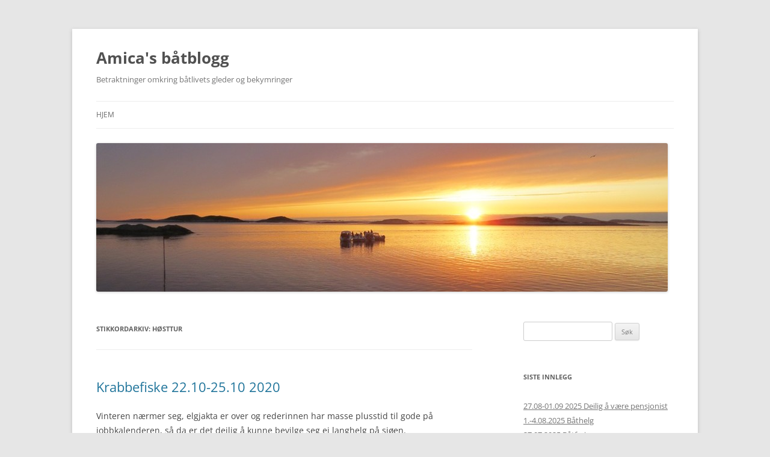

--- FILE ---
content_type: text/html; charset=UTF-8
request_url: http://amica2.no/tag/hosttur/
body_size: 12856
content:
<!DOCTYPE html>
<!--[if IE 7]>
<html class="ie ie7" lang="nb-NO">
<![endif]-->
<!--[if IE 8]>
<html class="ie ie8" lang="nb-NO">
<![endif]-->
<!--[if !(IE 7) & !(IE 8)]><!-->
<html lang="nb-NO">
<!--<![endif]-->
<head>
<meta charset="UTF-8" />
<meta name="viewport" content="width=device-width" />
<title>Høsttur | Amica&#039;s båtblogg</title>
<link rel="profile" href="https://gmpg.org/xfn/11" />
<link rel="pingback" href="http://amica2.no/xmlrpc.php">
<!--[if lt IE 9]>
<script src="http://amica2.no/wp-content/themes/twentytwelve/js/html5.js?ver=3.7.0" type="text/javascript"></script>
<![endif]-->
<meta name='robots' content='max-image-preview:large' />
<link rel="alternate" type="application/rss+xml" title="Amica&#039;s båtblogg &raquo; strøm" href="http://amica2.no/feed/" />
<link rel="alternate" type="application/rss+xml" title="Amica&#039;s båtblogg &raquo; kommentarstrøm" href="http://amica2.no/comments/feed/" />
<link rel="alternate" type="application/rss+xml" title="Amica&#039;s båtblogg &raquo; Høsttur stikkord-strøm" href="http://amica2.no/tag/hosttur/feed/" />
<script type="text/javascript">
/* <![CDATA[ */
window._wpemojiSettings = {"baseUrl":"https:\/\/s.w.org\/images\/core\/emoji\/15.0.3\/72x72\/","ext":".png","svgUrl":"https:\/\/s.w.org\/images\/core\/emoji\/15.0.3\/svg\/","svgExt":".svg","source":{"concatemoji":"http:\/\/amica2.no\/wp-includes\/js\/wp-emoji-release.min.js?ver=6.5.7"}};
/*! This file is auto-generated */
!function(i,n){var o,s,e;function c(e){try{var t={supportTests:e,timestamp:(new Date).valueOf()};sessionStorage.setItem(o,JSON.stringify(t))}catch(e){}}function p(e,t,n){e.clearRect(0,0,e.canvas.width,e.canvas.height),e.fillText(t,0,0);var t=new Uint32Array(e.getImageData(0,0,e.canvas.width,e.canvas.height).data),r=(e.clearRect(0,0,e.canvas.width,e.canvas.height),e.fillText(n,0,0),new Uint32Array(e.getImageData(0,0,e.canvas.width,e.canvas.height).data));return t.every(function(e,t){return e===r[t]})}function u(e,t,n){switch(t){case"flag":return n(e,"\ud83c\udff3\ufe0f\u200d\u26a7\ufe0f","\ud83c\udff3\ufe0f\u200b\u26a7\ufe0f")?!1:!n(e,"\ud83c\uddfa\ud83c\uddf3","\ud83c\uddfa\u200b\ud83c\uddf3")&&!n(e,"\ud83c\udff4\udb40\udc67\udb40\udc62\udb40\udc65\udb40\udc6e\udb40\udc67\udb40\udc7f","\ud83c\udff4\u200b\udb40\udc67\u200b\udb40\udc62\u200b\udb40\udc65\u200b\udb40\udc6e\u200b\udb40\udc67\u200b\udb40\udc7f");case"emoji":return!n(e,"\ud83d\udc26\u200d\u2b1b","\ud83d\udc26\u200b\u2b1b")}return!1}function f(e,t,n){var r="undefined"!=typeof WorkerGlobalScope&&self instanceof WorkerGlobalScope?new OffscreenCanvas(300,150):i.createElement("canvas"),a=r.getContext("2d",{willReadFrequently:!0}),o=(a.textBaseline="top",a.font="600 32px Arial",{});return e.forEach(function(e){o[e]=t(a,e,n)}),o}function t(e){var t=i.createElement("script");t.src=e,t.defer=!0,i.head.appendChild(t)}"undefined"!=typeof Promise&&(o="wpEmojiSettingsSupports",s=["flag","emoji"],n.supports={everything:!0,everythingExceptFlag:!0},e=new Promise(function(e){i.addEventListener("DOMContentLoaded",e,{once:!0})}),new Promise(function(t){var n=function(){try{var e=JSON.parse(sessionStorage.getItem(o));if("object"==typeof e&&"number"==typeof e.timestamp&&(new Date).valueOf()<e.timestamp+604800&&"object"==typeof e.supportTests)return e.supportTests}catch(e){}return null}();if(!n){if("undefined"!=typeof Worker&&"undefined"!=typeof OffscreenCanvas&&"undefined"!=typeof URL&&URL.createObjectURL&&"undefined"!=typeof Blob)try{var e="postMessage("+f.toString()+"("+[JSON.stringify(s),u.toString(),p.toString()].join(",")+"));",r=new Blob([e],{type:"text/javascript"}),a=new Worker(URL.createObjectURL(r),{name:"wpTestEmojiSupports"});return void(a.onmessage=function(e){c(n=e.data),a.terminate(),t(n)})}catch(e){}c(n=f(s,u,p))}t(n)}).then(function(e){for(var t in e)n.supports[t]=e[t],n.supports.everything=n.supports.everything&&n.supports[t],"flag"!==t&&(n.supports.everythingExceptFlag=n.supports.everythingExceptFlag&&n.supports[t]);n.supports.everythingExceptFlag=n.supports.everythingExceptFlag&&!n.supports.flag,n.DOMReady=!1,n.readyCallback=function(){n.DOMReady=!0}}).then(function(){return e}).then(function(){var e;n.supports.everything||(n.readyCallback(),(e=n.source||{}).concatemoji?t(e.concatemoji):e.wpemoji&&e.twemoji&&(t(e.twemoji),t(e.wpemoji)))}))}((window,document),window._wpemojiSettings);
/* ]]> */
</script>
<style id='wp-emoji-styles-inline-css' type='text/css'>

	img.wp-smiley, img.emoji {
		display: inline !important;
		border: none !important;
		box-shadow: none !important;
		height: 1em !important;
		width: 1em !important;
		margin: 0 0.07em !important;
		vertical-align: -0.1em !important;
		background: none !important;
		padding: 0 !important;
	}
</style>
<link rel='stylesheet' id='wp-block-library-css' href='http://amica2.no/wp-includes/css/dist/block-library/style.min.css?ver=6.5.7' type='text/css' media='all' />
<style id='wp-block-library-theme-inline-css' type='text/css'>
.wp-block-audio figcaption{color:#555;font-size:13px;text-align:center}.is-dark-theme .wp-block-audio figcaption{color:#ffffffa6}.wp-block-audio{margin:0 0 1em}.wp-block-code{border:1px solid #ccc;border-radius:4px;font-family:Menlo,Consolas,monaco,monospace;padding:.8em 1em}.wp-block-embed figcaption{color:#555;font-size:13px;text-align:center}.is-dark-theme .wp-block-embed figcaption{color:#ffffffa6}.wp-block-embed{margin:0 0 1em}.blocks-gallery-caption{color:#555;font-size:13px;text-align:center}.is-dark-theme .blocks-gallery-caption{color:#ffffffa6}.wp-block-image figcaption{color:#555;font-size:13px;text-align:center}.is-dark-theme .wp-block-image figcaption{color:#ffffffa6}.wp-block-image{margin:0 0 1em}.wp-block-pullquote{border-bottom:4px solid;border-top:4px solid;color:currentColor;margin-bottom:1.75em}.wp-block-pullquote cite,.wp-block-pullquote footer,.wp-block-pullquote__citation{color:currentColor;font-size:.8125em;font-style:normal;text-transform:uppercase}.wp-block-quote{border-left:.25em solid;margin:0 0 1.75em;padding-left:1em}.wp-block-quote cite,.wp-block-quote footer{color:currentColor;font-size:.8125em;font-style:normal;position:relative}.wp-block-quote.has-text-align-right{border-left:none;border-right:.25em solid;padding-left:0;padding-right:1em}.wp-block-quote.has-text-align-center{border:none;padding-left:0}.wp-block-quote.is-large,.wp-block-quote.is-style-large,.wp-block-quote.is-style-plain{border:none}.wp-block-search .wp-block-search__label{font-weight:700}.wp-block-search__button{border:1px solid #ccc;padding:.375em .625em}:where(.wp-block-group.has-background){padding:1.25em 2.375em}.wp-block-separator.has-css-opacity{opacity:.4}.wp-block-separator{border:none;border-bottom:2px solid;margin-left:auto;margin-right:auto}.wp-block-separator.has-alpha-channel-opacity{opacity:1}.wp-block-separator:not(.is-style-wide):not(.is-style-dots){width:100px}.wp-block-separator.has-background:not(.is-style-dots){border-bottom:none;height:1px}.wp-block-separator.has-background:not(.is-style-wide):not(.is-style-dots){height:2px}.wp-block-table{margin:0 0 1em}.wp-block-table td,.wp-block-table th{word-break:normal}.wp-block-table figcaption{color:#555;font-size:13px;text-align:center}.is-dark-theme .wp-block-table figcaption{color:#ffffffa6}.wp-block-video figcaption{color:#555;font-size:13px;text-align:center}.is-dark-theme .wp-block-video figcaption{color:#ffffffa6}.wp-block-video{margin:0 0 1em}.wp-block-template-part.has-background{margin-bottom:0;margin-top:0;padding:1.25em 2.375em}
</style>
<style id='classic-theme-styles-inline-css' type='text/css'>
/*! This file is auto-generated */
.wp-block-button__link{color:#fff;background-color:#32373c;border-radius:9999px;box-shadow:none;text-decoration:none;padding:calc(.667em + 2px) calc(1.333em + 2px);font-size:1.125em}.wp-block-file__button{background:#32373c;color:#fff;text-decoration:none}
</style>
<style id='global-styles-inline-css' type='text/css'>
body{--wp--preset--color--black: #000000;--wp--preset--color--cyan-bluish-gray: #abb8c3;--wp--preset--color--white: #fff;--wp--preset--color--pale-pink: #f78da7;--wp--preset--color--vivid-red: #cf2e2e;--wp--preset--color--luminous-vivid-orange: #ff6900;--wp--preset--color--luminous-vivid-amber: #fcb900;--wp--preset--color--light-green-cyan: #7bdcb5;--wp--preset--color--vivid-green-cyan: #00d084;--wp--preset--color--pale-cyan-blue: #8ed1fc;--wp--preset--color--vivid-cyan-blue: #0693e3;--wp--preset--color--vivid-purple: #9b51e0;--wp--preset--color--blue: #21759b;--wp--preset--color--dark-gray: #444;--wp--preset--color--medium-gray: #9f9f9f;--wp--preset--color--light-gray: #e6e6e6;--wp--preset--gradient--vivid-cyan-blue-to-vivid-purple: linear-gradient(135deg,rgba(6,147,227,1) 0%,rgb(155,81,224) 100%);--wp--preset--gradient--light-green-cyan-to-vivid-green-cyan: linear-gradient(135deg,rgb(122,220,180) 0%,rgb(0,208,130) 100%);--wp--preset--gradient--luminous-vivid-amber-to-luminous-vivid-orange: linear-gradient(135deg,rgba(252,185,0,1) 0%,rgba(255,105,0,1) 100%);--wp--preset--gradient--luminous-vivid-orange-to-vivid-red: linear-gradient(135deg,rgba(255,105,0,1) 0%,rgb(207,46,46) 100%);--wp--preset--gradient--very-light-gray-to-cyan-bluish-gray: linear-gradient(135deg,rgb(238,238,238) 0%,rgb(169,184,195) 100%);--wp--preset--gradient--cool-to-warm-spectrum: linear-gradient(135deg,rgb(74,234,220) 0%,rgb(151,120,209) 20%,rgb(207,42,186) 40%,rgb(238,44,130) 60%,rgb(251,105,98) 80%,rgb(254,248,76) 100%);--wp--preset--gradient--blush-light-purple: linear-gradient(135deg,rgb(255,206,236) 0%,rgb(152,150,240) 100%);--wp--preset--gradient--blush-bordeaux: linear-gradient(135deg,rgb(254,205,165) 0%,rgb(254,45,45) 50%,rgb(107,0,62) 100%);--wp--preset--gradient--luminous-dusk: linear-gradient(135deg,rgb(255,203,112) 0%,rgb(199,81,192) 50%,rgb(65,88,208) 100%);--wp--preset--gradient--pale-ocean: linear-gradient(135deg,rgb(255,245,203) 0%,rgb(182,227,212) 50%,rgb(51,167,181) 100%);--wp--preset--gradient--electric-grass: linear-gradient(135deg,rgb(202,248,128) 0%,rgb(113,206,126) 100%);--wp--preset--gradient--midnight: linear-gradient(135deg,rgb(2,3,129) 0%,rgb(40,116,252) 100%);--wp--preset--font-size--small: 13px;--wp--preset--font-size--medium: 20px;--wp--preset--font-size--large: 36px;--wp--preset--font-size--x-large: 42px;--wp--preset--spacing--20: 0.44rem;--wp--preset--spacing--30: 0.67rem;--wp--preset--spacing--40: 1rem;--wp--preset--spacing--50: 1.5rem;--wp--preset--spacing--60: 2.25rem;--wp--preset--spacing--70: 3.38rem;--wp--preset--spacing--80: 5.06rem;--wp--preset--shadow--natural: 6px 6px 9px rgba(0, 0, 0, 0.2);--wp--preset--shadow--deep: 12px 12px 50px rgba(0, 0, 0, 0.4);--wp--preset--shadow--sharp: 6px 6px 0px rgba(0, 0, 0, 0.2);--wp--preset--shadow--outlined: 6px 6px 0px -3px rgba(255, 255, 255, 1), 6px 6px rgba(0, 0, 0, 1);--wp--preset--shadow--crisp: 6px 6px 0px rgba(0, 0, 0, 1);}:where(.is-layout-flex){gap: 0.5em;}:where(.is-layout-grid){gap: 0.5em;}body .is-layout-flex{display: flex;}body .is-layout-flex{flex-wrap: wrap;align-items: center;}body .is-layout-flex > *{margin: 0;}body .is-layout-grid{display: grid;}body .is-layout-grid > *{margin: 0;}:where(.wp-block-columns.is-layout-flex){gap: 2em;}:where(.wp-block-columns.is-layout-grid){gap: 2em;}:where(.wp-block-post-template.is-layout-flex){gap: 1.25em;}:where(.wp-block-post-template.is-layout-grid){gap: 1.25em;}.has-black-color{color: var(--wp--preset--color--black) !important;}.has-cyan-bluish-gray-color{color: var(--wp--preset--color--cyan-bluish-gray) !important;}.has-white-color{color: var(--wp--preset--color--white) !important;}.has-pale-pink-color{color: var(--wp--preset--color--pale-pink) !important;}.has-vivid-red-color{color: var(--wp--preset--color--vivid-red) !important;}.has-luminous-vivid-orange-color{color: var(--wp--preset--color--luminous-vivid-orange) !important;}.has-luminous-vivid-amber-color{color: var(--wp--preset--color--luminous-vivid-amber) !important;}.has-light-green-cyan-color{color: var(--wp--preset--color--light-green-cyan) !important;}.has-vivid-green-cyan-color{color: var(--wp--preset--color--vivid-green-cyan) !important;}.has-pale-cyan-blue-color{color: var(--wp--preset--color--pale-cyan-blue) !important;}.has-vivid-cyan-blue-color{color: var(--wp--preset--color--vivid-cyan-blue) !important;}.has-vivid-purple-color{color: var(--wp--preset--color--vivid-purple) !important;}.has-black-background-color{background-color: var(--wp--preset--color--black) !important;}.has-cyan-bluish-gray-background-color{background-color: var(--wp--preset--color--cyan-bluish-gray) !important;}.has-white-background-color{background-color: var(--wp--preset--color--white) !important;}.has-pale-pink-background-color{background-color: var(--wp--preset--color--pale-pink) !important;}.has-vivid-red-background-color{background-color: var(--wp--preset--color--vivid-red) !important;}.has-luminous-vivid-orange-background-color{background-color: var(--wp--preset--color--luminous-vivid-orange) !important;}.has-luminous-vivid-amber-background-color{background-color: var(--wp--preset--color--luminous-vivid-amber) !important;}.has-light-green-cyan-background-color{background-color: var(--wp--preset--color--light-green-cyan) !important;}.has-vivid-green-cyan-background-color{background-color: var(--wp--preset--color--vivid-green-cyan) !important;}.has-pale-cyan-blue-background-color{background-color: var(--wp--preset--color--pale-cyan-blue) !important;}.has-vivid-cyan-blue-background-color{background-color: var(--wp--preset--color--vivid-cyan-blue) !important;}.has-vivid-purple-background-color{background-color: var(--wp--preset--color--vivid-purple) !important;}.has-black-border-color{border-color: var(--wp--preset--color--black) !important;}.has-cyan-bluish-gray-border-color{border-color: var(--wp--preset--color--cyan-bluish-gray) !important;}.has-white-border-color{border-color: var(--wp--preset--color--white) !important;}.has-pale-pink-border-color{border-color: var(--wp--preset--color--pale-pink) !important;}.has-vivid-red-border-color{border-color: var(--wp--preset--color--vivid-red) !important;}.has-luminous-vivid-orange-border-color{border-color: var(--wp--preset--color--luminous-vivid-orange) !important;}.has-luminous-vivid-amber-border-color{border-color: var(--wp--preset--color--luminous-vivid-amber) !important;}.has-light-green-cyan-border-color{border-color: var(--wp--preset--color--light-green-cyan) !important;}.has-vivid-green-cyan-border-color{border-color: var(--wp--preset--color--vivid-green-cyan) !important;}.has-pale-cyan-blue-border-color{border-color: var(--wp--preset--color--pale-cyan-blue) !important;}.has-vivid-cyan-blue-border-color{border-color: var(--wp--preset--color--vivid-cyan-blue) !important;}.has-vivid-purple-border-color{border-color: var(--wp--preset--color--vivid-purple) !important;}.has-vivid-cyan-blue-to-vivid-purple-gradient-background{background: var(--wp--preset--gradient--vivid-cyan-blue-to-vivid-purple) !important;}.has-light-green-cyan-to-vivid-green-cyan-gradient-background{background: var(--wp--preset--gradient--light-green-cyan-to-vivid-green-cyan) !important;}.has-luminous-vivid-amber-to-luminous-vivid-orange-gradient-background{background: var(--wp--preset--gradient--luminous-vivid-amber-to-luminous-vivid-orange) !important;}.has-luminous-vivid-orange-to-vivid-red-gradient-background{background: var(--wp--preset--gradient--luminous-vivid-orange-to-vivid-red) !important;}.has-very-light-gray-to-cyan-bluish-gray-gradient-background{background: var(--wp--preset--gradient--very-light-gray-to-cyan-bluish-gray) !important;}.has-cool-to-warm-spectrum-gradient-background{background: var(--wp--preset--gradient--cool-to-warm-spectrum) !important;}.has-blush-light-purple-gradient-background{background: var(--wp--preset--gradient--blush-light-purple) !important;}.has-blush-bordeaux-gradient-background{background: var(--wp--preset--gradient--blush-bordeaux) !important;}.has-luminous-dusk-gradient-background{background: var(--wp--preset--gradient--luminous-dusk) !important;}.has-pale-ocean-gradient-background{background: var(--wp--preset--gradient--pale-ocean) !important;}.has-electric-grass-gradient-background{background: var(--wp--preset--gradient--electric-grass) !important;}.has-midnight-gradient-background{background: var(--wp--preset--gradient--midnight) !important;}.has-small-font-size{font-size: var(--wp--preset--font-size--small) !important;}.has-medium-font-size{font-size: var(--wp--preset--font-size--medium) !important;}.has-large-font-size{font-size: var(--wp--preset--font-size--large) !important;}.has-x-large-font-size{font-size: var(--wp--preset--font-size--x-large) !important;}
.wp-block-navigation a:where(:not(.wp-element-button)){color: inherit;}
:where(.wp-block-post-template.is-layout-flex){gap: 1.25em;}:where(.wp-block-post-template.is-layout-grid){gap: 1.25em;}
:where(.wp-block-columns.is-layout-flex){gap: 2em;}:where(.wp-block-columns.is-layout-grid){gap: 2em;}
.wp-block-pullquote{font-size: 1.5em;line-height: 1.6;}
</style>
<link rel='stylesheet' id='twentytwelve-fonts-css' href='http://amica2.no/wp-content/themes/twentytwelve/fonts/font-open-sans.css?ver=20230328' type='text/css' media='all' />
<link rel='stylesheet' id='twentytwelve-style-css' href='http://amica2.no/wp-content/themes/twentytwelve/style.css?ver=20240402' type='text/css' media='all' />
<link rel='stylesheet' id='twentytwelve-block-style-css' href='http://amica2.no/wp-content/themes/twentytwelve/css/blocks.css?ver=20230213' type='text/css' media='all' />
<!--[if lt IE 9]>
<link rel='stylesheet' id='twentytwelve-ie-css' href='http://amica2.no/wp-content/themes/twentytwelve/css/ie.css?ver=20150214' type='text/css' media='all' />
<![endif]-->
<script type="text/javascript" src="http://amica2.no/wp-includes/js/jquery/jquery.min.js?ver=3.7.1" id="jquery-core-js"></script>
<script type="text/javascript" src="http://amica2.no/wp-includes/js/jquery/jquery-migrate.min.js?ver=3.4.1" id="jquery-migrate-js"></script>
<script type="text/javascript" src="http://amica2.no/wp-content/themes/twentytwelve/js/navigation.js?ver=20141205" id="twentytwelve-navigation-js" defer="defer" data-wp-strategy="defer"></script>
<link rel="https://api.w.org/" href="http://amica2.no/wp-json/" /><link rel="alternate" type="application/json" href="http://amica2.no/wp-json/wp/v2/tags/93" /><link rel="EditURI" type="application/rsd+xml" title="RSD" href="http://amica2.no/xmlrpc.php?rsd" />
<meta name="generator" content="WordPress 6.5.7" />
<style type="text/css">.recentcomments a{display:inline !important;padding:0 !important;margin:0 !important;}</style></head>

<body class="archive tag tag-hosttur tag-93 wp-embed-responsive custom-font-enabled single-author">
<div id="page" class="hfeed site">
	<header id="masthead" class="site-header">
		<hgroup>
			<h1 class="site-title"><a href="http://amica2.no/" rel="home">Amica&#039;s båtblogg</a></h1>
			<h2 class="site-description">Betraktninger omkring båtlivets gleder og bekymringer</h2>
		</hgroup>

		<nav id="site-navigation" class="main-navigation">
			<button class="menu-toggle">Meny</button>
			<a class="assistive-text" href="#content">Hopp til innhold</a>
			<div class="nav-menu"><ul>
<li ><a href="http://amica2.no/">Hjem</a></li></ul></div>
		</nav><!-- #site-navigation -->

				<a href="http://amica2.no/"><img src="http://amica2.no/wp-content/uploads/2016/11/cropped-forside1.jpg" width="950" height="247" alt="Amica&#039;s båtblogg" class="header-image" srcset="http://amica2.no/wp-content/uploads/2016/11/cropped-forside1.jpg 950w, http://amica2.no/wp-content/uploads/2016/11/cropped-forside1-300x78.jpg 300w, http://amica2.no/wp-content/uploads/2016/11/cropped-forside1-768x200.jpg 768w, http://amica2.no/wp-content/uploads/2016/11/cropped-forside1-624x162.jpg 624w" sizes="(max-width: 950px) 100vw, 950px" decoding="async" fetchpriority="high" /></a>
			</header><!-- #masthead -->

	<div id="main" class="wrapper">

	<section id="primary" class="site-content">
		<div id="content" role="main">

					<header class="archive-header">
				<h1 class="archive-title">
				Stikkordarkiv: <span>Høsttur</span>				</h1>

						</header><!-- .archive-header -->

			
	<article id="post-18641" class="post-18641 post type-post status-publish format-standard hentry category-181 tag-brakstadsundet tag-hosttur tag-krabbefiske tag-namdalen">
				<header class="entry-header">
			
						<h1 class="entry-title">
				<a href="http://amica2.no/2020/11/02/krabbefiske-22-10-25-10-2020/" rel="bookmark">Krabbefiske 22.10-25.10 2020</a>
			</h1>
								</header><!-- .entry-header -->

				<div class="entry-content">
			
<p>Vinteren nærmer seg, elgjakta er over og rederinnen har masse plusstid til gode på jobbkalenderen, så da er det deilig å kunne bevilge seg ei langhelg på sjøen.</p>



<figure class="wp-block-image size-large"><img decoding="async" width="2016" height="1512" src="http://amica2.no/wp-content/uploads/2020/10/Kveldshimmel.jpg" alt="" class="wp-image-18642" srcset="http://amica2.no/wp-content/uploads/2020/10/Kveldshimmel.jpg 2016w, http://amica2.no/wp-content/uploads/2020/10/Kveldshimmel-768x576.jpg 768w, http://amica2.no/wp-content/uploads/2020/10/Kveldshimmel-1536x1152.jpg 1536w, http://amica2.no/wp-content/uploads/2020/10/Kveldshimmel-624x468.jpg 624w" sizes="(max-width: 2016px) 100vw, 2016px" /><figcaption>Vi la ut fra hjemmehavna på torsdag kveld og var framme på Brakstad i det mørket senket seg. Det som ser ut som land ute i horisonten er faktisk skyer. Sola er nettopp forsvunnet ned i havet ute på Folda. På turen gjennom Brakstadsundet fikk vi satt ut et par krabbeteiner.</figcaption></figure>



<figure class="wp-block-image size-large"><img decoding="async" width="2016" height="1512" src="http://amica2.no/wp-content/uploads/2020/10/Middag.jpg" alt="" class="wp-image-18650" srcset="http://amica2.no/wp-content/uploads/2020/10/Middag.jpg 2016w, http://amica2.no/wp-content/uploads/2020/10/Middag-768x576.jpg 768w, http://amica2.no/wp-content/uploads/2020/10/Middag-1536x1152.jpg 1536w, http://amica2.no/wp-content/uploads/2020/10/Middag-624x468.jpg 624w" sizes="(max-width: 2016px) 100vw, 2016px" /><figcaption>Etter fortøyning og ankerdram ble det servert bacalao fra supern. Den stort sett med på alle turer med Amica II. Veldig lettvint for kokken og smaker kjempegodt synes vi.</figcaption></figure>



<figure class="wp-block-image size-large"><img loading="lazy" decoding="async" width="2016" height="1512" src="http://amica2.no/wp-content/uploads/2020/10/krebbeteine.jpg" alt="" class="wp-image-18643" srcset="http://amica2.no/wp-content/uploads/2020/10/krebbeteine.jpg 2016w, http://amica2.no/wp-content/uploads/2020/10/krebbeteine-768x576.jpg 768w, http://amica2.no/wp-content/uploads/2020/10/krebbeteine-1536x1152.jpg 1536w, http://amica2.no/wp-content/uploads/2020/10/krebbeteine-624x468.jpg 624w" sizes="(max-width: 2016px) 100vw, 2016px" /><figcaption>Fredag formiddag hadde vi et lite ærend på innersida av øya og på turen utover igjen ble teiene dratt opp. Det viste seg at vi hadde klart å lokke til oss ca. 30 krabber til sammen i de to teinene, de flest hunkrabber. Hannkrabbene kastet vi ut igjen.</figcaption></figure>



<figure class="wp-block-image size-large is-resized"><img loading="lazy" decoding="async" src="http://amica2.no/wp-content/uploads/2020/10/krabbefiske.jpg" alt="" class="wp-image-18644" width="655" height="491" srcset="http://amica2.no/wp-content/uploads/2020/10/krabbefiske.jpg 2016w, http://amica2.no/wp-content/uploads/2020/10/krabbefiske-768x576.jpg 768w, http://amica2.no/wp-content/uploads/2020/10/krabbefiske-1536x1152.jpg 1536w, http://amica2.no/wp-content/uploads/2020/10/krabbefiske-624x468.jpg 624w" sizes="(max-width: 655px) 100vw, 655px" /><figcaption>Pass fingrene nå &#8211;  teinene ble åpnet og tømt på gjestekaia på Brakstad</figcaption></figure>



<figure class="wp-block-image size-large"><img loading="lazy" decoding="async" width="2016" height="1512" src="http://amica2.no/wp-content/uploads/2020/10/krabber.jpg" alt="" class="wp-image-18645" srcset="http://amica2.no/wp-content/uploads/2020/10/krabber.jpg 2016w, http://amica2.no/wp-content/uploads/2020/10/krabber-768x576.jpg 768w, http://amica2.no/wp-content/uploads/2020/10/krabber-1536x1152.jpg 1536w, http://amica2.no/wp-content/uploads/2020/10/krabber-624x468.jpg 624w" sizes="(max-width: 2016px) 100vw, 2016px" /><figcaption>Her er det mer enn nok til både oss og naboen.</figcaption></figure>



<p>Vi kokte ca. 10 krabber selv, resten fikk naboen. Det fine med å ta i land fangsten på Brakstad, er at vi kan stå ut ved sløyebenken å renske krabbene. Vi passer på å ta dem mens de ennå er litt lunkne, så blir det ikke så kaldt på fingrene heller, selv om utetemperaturen nærmer seg frysepunktet.</p>



<figure class="wp-block-image size-large"><img loading="lazy" decoding="async" width="2016" height="1512" src="http://amica2.no/wp-content/uploads/2020/10/dekket-bord.jpg" alt="" class="wp-image-18646" srcset="http://amica2.no/wp-content/uploads/2020/10/dekket-bord.jpg 2016w, http://amica2.no/wp-content/uploads/2020/10/dekket-bord-768x576.jpg 768w, http://amica2.no/wp-content/uploads/2020/10/dekket-bord-1536x1152.jpg 1536w, http://amica2.no/wp-content/uploads/2020/10/dekket-bord-624x468.jpg 624w" sizes="(max-width: 2016px) 100vw, 2016px" /><figcaption>Krabbene er ferdig rensket og godsakene er kommet på bordet. Krabbene serveres med drue- og purresalat. Rederen vil gjerne ha øl til, mens rederinnen foretrekker hvitvin.</figcaption></figure>



<figure class="wp-block-image size-large"><img loading="lazy" decoding="async" width="2016" height="1512" src="http://amica2.no/wp-content/uploads/2020/10/brodskive.jpg" alt="" class="wp-image-18647" srcset="http://amica2.no/wp-content/uploads/2020/10/brodskive.jpg 2016w, http://amica2.no/wp-content/uploads/2020/10/brodskive-768x576.jpg 768w, http://amica2.no/wp-content/uploads/2020/10/brodskive-1536x1152.jpg 1536w, http://amica2.no/wp-content/uploads/2020/10/brodskive-624x468.jpg 624w" sizes="(max-width: 2016px) 100vw, 2016px" /><figcaption>Nå sies det at det er masse tungmetaller i krabbene på Namdalskysten og at en ikke skal spise for mye av dem, men noen slike skiver må en likevel unne seg i løpet av høsten. Krabbe er sesongmat. Krabbe fra fryseren smaker ikke godt.</figcaption></figure>



<figure class="wp-block-image size-large"><img loading="lazy" decoding="async" width="2016" height="1512" src="http://amica2.no/wp-content/uploads/2020/10/blomster.jpg" alt="" class="wp-image-18648" srcset="http://amica2.no/wp-content/uploads/2020/10/blomster.jpg 2016w, http://amica2.no/wp-content/uploads/2020/10/blomster-768x576.jpg 768w, http://amica2.no/wp-content/uploads/2020/10/blomster-1536x1152.jpg 1536w, http://amica2.no/wp-content/uploads/2020/10/blomster-624x468.jpg 624w" sizes="(max-width: 2016px) 100vw, 2016px" /><figcaption>Selv om ingen har vannet blomsten vår på flere uker, ser blomsten ut til å trives ombord i Amica II</figcaption></figure>



<figure class="wp-block-image size-large"><img loading="lazy" decoding="async" width="2016" height="1512" src="http://amica2.no/wp-content/uploads/2020/10/mot-Folda.jpg" alt="" class="wp-image-18651" srcset="http://amica2.no/wp-content/uploads/2020/10/mot-Folda.jpg 2016w, http://amica2.no/wp-content/uploads/2020/10/mot-Folda-768x576.jpg 768w, http://amica2.no/wp-content/uploads/2020/10/mot-Folda-1536x1152.jpg 1536w, http://amica2.no/wp-content/uploads/2020/10/mot-Folda-624x468.jpg 624w" sizes="(max-width: 2016px) 100vw, 2016px" /><figcaption>Lørdag formiddag med godvær og kurs mot Steinan</figcaption></figure>



<figure class="wp-block-image size-large"><img loading="lazy" decoding="async" width="2016" height="1512" src="http://amica2.no/wp-content/uploads/2020/10/Folda.jpg" alt="" class="wp-image-18652" srcset="http://amica2.no/wp-content/uploads/2020/10/Folda.jpg 2016w, http://amica2.no/wp-content/uploads/2020/10/Folda-768x576.jpg 768w, http://amica2.no/wp-content/uploads/2020/10/Folda-1536x1152.jpg 1536w, http://amica2.no/wp-content/uploads/2020/10/Folda-624x468.jpg 624w" sizes="(max-width: 2016px) 100vw, 2016px" /><figcaption>Lørdagen ble stort sett brukt til å forbrenne diesel i nærområdet, vi bare daffet rundt uten mål og mening. Plutselig ble det helt vindstille rundt oss. Vi bare koblet fra og lot oss drive, mens vi koste oss med kaffe/te og hjemmebakte boller. Sjølivet er herlig 🙂</figcaption></figure>



<figure class="wp-block-image size-large"><img loading="lazy" decoding="async" width="2560" height="1920" src="http://amica2.no/wp-content/uploads/2020/10/stille-sjo-scaled.jpg" alt="" class="wp-image-18649" srcset="http://amica2.no/wp-content/uploads/2020/10/stille-sjo-scaled.jpg 2560w, http://amica2.no/wp-content/uploads/2020/10/stille-sjo-768x576.jpg 768w, http://amica2.no/wp-content/uploads/2020/10/stille-sjo-1536x1152.jpg 1536w, http://amica2.no/wp-content/uploads/2020/10/stille-sjo-2048x1536.jpg 2048w, http://amica2.no/wp-content/uploads/2020/10/stille-sjo-624x468.jpg 624w" sizes="(max-width: 2560px) 100vw, 2560px" /><figcaption>Etter hvert seg vi sakte inn Gylta, friska på farten litt innover i Nordsundet for å kvitte oss med litt sot. Målet for kvelden var Nufsfjord Havanna. Det var meldt litt frisk vind på søndag formiddag og vi måtte finne oss ei rolig kveldshavn. </figcaption></figure>



<p>Vi la til kai I Nufsfjorden og inntok middagen der. Utpå kvelden kom nettbrettene fram og vi studerte varslene på Yr.no. Det vise seg at varslet for søndag formiddag nå var endret til stiv kuling. Vi besluttet da at vi heller ville overnatte i hjemmehavna, i stedet for å prøve å ta oss inn i havna søndag formiddag i stiv kuling. Vi løste fortøyningene i Nufsfjorden, og satte kursen heimover. Det ble mørkeseilas heimover før vi køyet. Natta var stille og rolig, men utpå formiddagen da vi forlot båten rykket det ganske bra i fortøyningene.</p>
					</div><!-- .entry-content -->
		
		<footer class="entry-meta">
			Dette innlegget ble skrevet i <a href="http://amica2.no/category/2020/" rel="category tag">2020</a> og merket <a href="http://amica2.no/tag/brakstadsundet/" rel="tag">Brakstadsundet</a>, <a href="http://amica2.no/tag/hosttur/" rel="tag">Høsttur</a>, <a href="http://amica2.no/tag/krabbefiske/" rel="tag">Krabbefiske</a>, <a href="http://amica2.no/tag/namdalen/" rel="tag">Namdalen</a>, <a href="http://amica2.no/2020/11/02/krabbefiske-22-10-25-10-2020/" title="19:02" rel="bookmark"><time class="entry-date" datetime="2020-11-02T19:02:02+01:00">2. november 2020</time></a><span class="by-author"> av <span class="author vcard"><a class="url fn n" href="http://amica2.no/author/amica/" title="Vis alle innlegg av amica" rel="author">amica</a></span></span>.								</footer><!-- .entry-meta -->
	</article><!-- #post -->

	<article id="post-18624" class="post-18624 post type-post status-publish format-standard hentry category-181 tag-amica-ii tag-boattrip tag-hosttur tag-namsos tag-visitnamdalen">
				<header class="entry-header">
			
						<h1 class="entry-title">
				<a href="http://amica2.no/2020/09/16/11-09-13-09-2020-byhelg/" rel="bookmark">11.09-13.09 2020 Byhelg</a>
			</h1>
								</header><!-- .entry-header -->

				<div class="entry-content">
			
<p>Rederinnen hadde sin første seniorfridag på fredag og fikk en liten forsmak på pensjonisttilværelsen, selv om den er noen år unna enda. Med en ekstra fridag og elendige værmeldinger bestemte vi oss for byhelg i båten. Vi overnattet i båten i hjemmehavna natt til fredag og våknet til et bedre vær enn hva værmeldingene hadde truet med. Etter frokost kastet vi loss og begav oss innover i Namsenfjorden til Namsos.</p>



<p>Namsos by har dessverre dårlig med gjestehavner, men etter mange år i båtmiljøet begynner vi å bli ganske godt kjent. Vi fant oss derfor en ledig bås, fant ut at det var en kjenning som eide den. Vi ringte ham opp og fikk en avtale om at vi kunne ligge der over helga. Vi betaler selvfølgelig kaileie til båtforeningen selv om vi ligger på en privat plass.</p>



<p>Det ble noen turer på land med butikkrunder på fredagen. Blant annet er det nå en mulighet for at Amica II kan få nye gardiner i løpet av vinteren. Det var 50% rabatt på ferdigsydde gardiner på KID. Utvalget av gardiner som kunne passe i en båt var ikke så veldig stort, men det ble til at vi endte opp med ensfargede gardinlengder som må syes om for å passe til vinduene ombord.</p>



<p>På kvelden ble det middag på restaurant</p>



<figure class="wp-block-image size-large"><img loading="lazy" decoding="async" width="2016" height="1512" src="http://amica2.no/wp-content/uploads/2020/09/IMG_9397.jpg" alt="" class="wp-image-18627" srcset="http://amica2.no/wp-content/uploads/2020/09/IMG_9397.jpg 2016w, http://amica2.no/wp-content/uploads/2020/09/IMG_9397-768x576.jpg 768w, http://amica2.no/wp-content/uploads/2020/09/IMG_9397-1536x1152.jpg 1536w, http://amica2.no/wp-content/uploads/2020/09/IMG_9397-624x468.jpg 624w" sizes="(max-width: 2016px) 100vw, 2016px" /><figcaption>Sesambakt kveite med smørsaus og tiramisu  til dessert, smakte fortreffelig. En god hvitvin til og en cognac til kaffen var heller ikke å forakte.</figcaption></figure>



<p><em>Ettersom restaurantene i disse coronatider stenger salget kl. 21.00, ble det ikke noen senkveld på byen.</em> Ved stengetid ruslet vi tilbake til Amica II, avsluttet kvelden med litt nettsurfing og lesing.</p>



<p>Lørdag morgen oppdaget vi at frokostrundstykkene våre ble stekt bare på undersiden, mens oversiden var like blek. Ved en liten test av den elektriske minikomfyren vår fant vi ut at overvarmen hadde sluttet å virke. Dermed ble det en runde på byen denne dagen også, for å lete etter ny komfyr. Vi fant imidlertid ingen vi var fornøyd med, så det er meget mulig vi må ty til netthandel. Vi har en del krav både til volum, Watt og ytre størrelse som må innfris.</p>



<p>Midt på dagen forlot vi Namsos, med kurs mot ytre strøk igjen.</p>



<figure class="wp-block-image size-large"><img loading="lazy" decoding="async" width="2016" height="1512" src="http://amica2.no/wp-content/uploads/2020/09/IMG_9404.jpg" alt="" class="wp-image-18628" srcset="http://amica2.no/wp-content/uploads/2020/09/IMG_9404.jpg 2016w, http://amica2.no/wp-content/uploads/2020/09/IMG_9404-768x576.jpg 768w, http://amica2.no/wp-content/uploads/2020/09/IMG_9404-1536x1152.jpg 1536w, http://amica2.no/wp-content/uploads/2020/09/IMG_9404-624x468.jpg 624w" sizes="(max-width: 2016px) 100vw, 2016px" /><figcaption>Lørdagen ble også ganske fin til tross for varsel om regn og vind fra sørvest.</figcaption></figure>



<p>Vi bestemte oss for Nufsfjord som kveldshavn. Der er det ly for all slags vær og vind</p>



<figure class="wp-block-image size-large"><img loading="lazy" decoding="async" width="2016" height="1512" src="http://amica2.no/wp-content/uploads/2020/09/IMG_9410.jpg" alt="" class="wp-image-18629" srcset="http://amica2.no/wp-content/uploads/2020/09/IMG_9410.jpg 2016w, http://amica2.no/wp-content/uploads/2020/09/IMG_9410-768x576.jpg 768w, http://amica2.no/wp-content/uploads/2020/09/IMG_9410-1536x1152.jpg 1536w, http://amica2.no/wp-content/uploads/2020/09/IMG_9410-624x468.jpg 624w" sizes="(max-width: 2016px) 100vw, 2016px" /><figcaption>Straks vi var fortøyd ved kaia i Nufsfjorden ble det en endring i været, noe som betydde innekveld ombord</figcaption></figure>



<figure class="wp-block-image size-large"><img loading="lazy" decoding="async" width="2016" height="1512" src="http://amica2.no/wp-content/uploads/2020/09/IMG_9413.jpg" alt="" class="wp-image-18630" srcset="http://amica2.no/wp-content/uploads/2020/09/IMG_9413.jpg 2016w, http://amica2.no/wp-content/uploads/2020/09/IMG_9413-768x576.jpg 768w, http://amica2.no/wp-content/uploads/2020/09/IMG_9413-1536x1152.jpg 1536w, http://amica2.no/wp-content/uploads/2020/09/IMG_9413-624x468.jpg 624w" sizes="(max-width: 2016px) 100vw, 2016px" /><figcaption>Søndag formiddag og da fikk vi merke at varslet om nedbør og vind var forankret i virkeligheten. Heldigvis foregikk turen heim innaskjærs, der vinden ikke forårsaker noe særlig sjø.</figcaption></figure>



<p>Et skikkelig vindkast som la båten på tvers akkurat i det vi skulle gå inn i båsen var eneste problemet på turen. Med rederen som skipper og rederinnen som matros fikk vi imidlertid buksert båten inn i båsen uten at det oppsto noen skader og vi kunne avslutte båthelga med lunsj ombord før vi dro hjem.</p>
					</div><!-- .entry-content -->
		
		<footer class="entry-meta">
			Dette innlegget ble skrevet i <a href="http://amica2.no/category/2020/" rel="category tag">2020</a> og merket <a href="http://amica2.no/tag/amica-ii/" rel="tag">Amica II</a>, <a href="http://amica2.no/tag/boattrip/" rel="tag">boattrip</a>, <a href="http://amica2.no/tag/hosttur/" rel="tag">Høsttur</a>, <a href="http://amica2.no/tag/namsos/" rel="tag">Namsos</a>, <a href="http://amica2.no/tag/visitnamdalen/" rel="tag">Visitnamdalen</a>, <a href="http://amica2.no/2020/09/16/11-09-13-09-2020-byhelg/" title="19:52" rel="bookmark"><time class="entry-date" datetime="2020-09-16T19:52:47+02:00">16. september 2020</time></a><span class="by-author"> av <span class="author vcard"><a class="url fn n" href="http://amica2.no/author/amica/" title="Vis alle innlegg av amica" rel="author">amica</a></span></span>.								</footer><!-- .entry-meta -->
	</article><!-- #post -->

	<article id="post-18210" class="post-18210 post type-post status-publish format-standard hentry category-146 tag-amica-ii tag-boattrip tag-hosttur tag-joa tag-krabbefiske tag-krabbeteiner tag-seierstad tag-tommerviksundet">
				<header class="entry-header">
			
						<h1 class="entry-title">
				<a href="http://amica2.no/2019/09/24/21-09-22-09-lordagskveld-ombord/" rel="bookmark">21.09-22.09 Lørdagskveld ombord</a>
			</h1>
								</header><!-- .entry-header -->

				<div class="entry-content">
			
<p>Endelig fredag og frihelg. Selvfølgelig ble det møkkavær, så det var bare å glemme båtlivet å krølle seg sammen i sofaen. Værmeldinga varslet litt bedring i været på lørdag, så vi øynet et håp om å komme oss ut da. Lørdag morgen var været slettes ikke noe bedre, men ved middagstider ble vi enige om at nå blir det båttur likevel. Vi bor jo på ei øy og vi er da vannfaste, dessuten har jo Amica II tak over. </p>



<figure class="wp-block-image"><img loading="lazy" decoding="async" width="2016" height="1512" src="http://amica2.no/wp-content/uploads/2019/09/IMG_7557.jpg" alt="" class="wp-image-18205" srcset="http://amica2.no/wp-content/uploads/2019/09/IMG_7557.jpg 2016w, http://amica2.no/wp-content/uploads/2019/09/IMG_7557-768x576.jpg 768w, http://amica2.no/wp-content/uploads/2019/09/IMG_7557-624x468.jpg 624w" sizes="(max-width: 2016px) 100vw, 2016px" /></figure>



<p>Her ser det jo ut som vi er på tur ut på åpne havet, men vi befinner oss inne i fjorden og har land rundt oss på alle kanter.</p>



<p>Vi hadde planer om å sette krabbeteiner, så det første vi måtte gjøre, var å fiske agn. Etter å ha prøvd oss ved flere av grunnene inne i fjorden fikk vi endelig et par torsker og vi kunne lade teinene før vi kastet dem i sjøen.</p>



<figure class="wp-block-image"><img loading="lazy" decoding="async" width="1632" height="1224" src="http://amica2.no/wp-content/uploads/2019/09/IMG_0058.jpg" alt="" class="wp-image-18204" srcset="http://amica2.no/wp-content/uploads/2019/09/IMG_0058.jpg 1632w, http://amica2.no/wp-content/uploads/2019/09/IMG_0058-768x576.jpg 768w, http://amica2.no/wp-content/uploads/2019/09/IMG_0058-624x468.jpg 624w" sizes="(max-width: 1632px) 100vw, 1632px" /></figure>



<p>Etter å ha fått teinene i sjøen fant vi oss ei bøye inne i Tømmerviksundet, der vi tok kvelden. Ute silte regnet fremdeles ned, men ombord hadde vi det varmt og godt og vi koste oss med radio og litt medbragt lesestoff.</p>



<figure class="wp-block-image"><img loading="lazy" decoding="async" width="2016" height="1512" src="http://amica2.no/wp-content/uploads/2019/09/IMG_7570.jpg" alt="" class="wp-image-18206" srcset="http://amica2.no/wp-content/uploads/2019/09/IMG_7570.jpg 2016w, http://amica2.no/wp-content/uploads/2019/09/IMG_7570-768x576.jpg 768w, http://amica2.no/wp-content/uploads/2019/09/IMG_7570-624x468.jpg 624w" sizes="(max-width: 2016px) 100vw, 2016px" /></figure>



<p>Lørdag morgen våknet vi imidlertid av at sola skein inn gjennom vinduet over oss i stikklugaren, en herlig følelse etter rundt 2 uker med bøtteregn.</p>



<figure class="wp-block-image"><img loading="lazy" decoding="async" width="2016" height="1512" src="http://amica2.no/wp-content/uploads/2019/09/IMG_7572.jpg" alt="" class="wp-image-18207" srcset="http://amica2.no/wp-content/uploads/2019/09/IMG_7572.jpg 2016w, http://amica2.no/wp-content/uploads/2019/09/IMG_7572-768x576.jpg 768w, http://amica2.no/wp-content/uploads/2019/09/IMG_7572-624x468.jpg 624w" sizes="(max-width: 2016px) 100vw, 2016px" /></figure>



<p>Etter frokost dro vi ut for å dra teiene våre. Det var en del vind fra sørøst som stod rett mot land der teiene lå, så det ble litt utfordrende både å finne dem og å få dem opp, men vi klarte det til slutt, uten å havne i land og uten å få tau på propellen.</p>



<figure class="wp-block-image"><img loading="lazy" decoding="async" width="2016" height="1512" src="http://amica2.no/wp-content/uploads/2019/09/IMG_7575.jpg" alt="" class="wp-image-18208" srcset="http://amica2.no/wp-content/uploads/2019/09/IMG_7575.jpg 2016w, http://amica2.no/wp-content/uploads/2019/09/IMG_7575-768x576.jpg 768w, http://amica2.no/wp-content/uploads/2019/09/IMG_7575-624x468.jpg 624w" sizes="(max-width: 2016px) 100vw, 2016px" /></figure>



<p>Fangsten skal vi ikke klage på, etter å ha kastet ut de vi ikke ville ha (små hannkrabber), hadde vi ca. 40 krabber på to teiner</p>



<figure class="wp-block-image"><img loading="lazy" decoding="async" width="2016" height="1512" src="http://amica2.no/wp-content/uploads/2019/09/IMG_7578.jpg" alt="" class="wp-image-18209" srcset="http://amica2.no/wp-content/uploads/2019/09/IMG_7578.jpg 2016w, http://amica2.no/wp-content/uploads/2019/09/IMG_7578-768x576.jpg 768w, http://amica2.no/wp-content/uploads/2019/09/IMG_7578-624x468.jpg 624w" sizes="(max-width: 2016px) 100vw, 2016px" /></figure>



<p>Det ble krabber nok til både oss og naboen.</p>



<p>Nå nærmer det seg elgjakt med stormskritt og dette ble nok siste krabbefangsten vår denne høsten. Vi har sluttet å legge krabber i fryseren, så nå blir det nok et år til neste gang vi får kose oss med krabber.</p>



<p>Ella</p>
					</div><!-- .entry-content -->
		
		<footer class="entry-meta">
			Dette innlegget ble skrevet i <a href="http://amica2.no/category/2019/" rel="category tag">2019</a> og merket <a href="http://amica2.no/tag/amica-ii/" rel="tag">Amica II</a>, <a href="http://amica2.no/tag/boattrip/" rel="tag">boattrip</a>, <a href="http://amica2.no/tag/hosttur/" rel="tag">Høsttur</a>, <a href="http://amica2.no/tag/joa/" rel="tag">Jøa</a>, <a href="http://amica2.no/tag/krabbefiske/" rel="tag">Krabbefiske</a>, <a href="http://amica2.no/tag/krabbeteiner/" rel="tag">krabbeteiner</a>, <a href="http://amica2.no/tag/seierstad/" rel="tag">Seierstad</a>, <a href="http://amica2.no/tag/tommerviksundet/" rel="tag">Tømmerviksundet</a>, <a href="http://amica2.no/2019/09/24/21-09-22-09-lordagskveld-ombord/" title="10:36" rel="bookmark"><time class="entry-date" datetime="2019-09-24T10:36:56+02:00">24. september 2019</time></a><span class="by-author"> av <span class="author vcard"><a class="url fn n" href="http://amica2.no/author/amica/" title="Vis alle innlegg av amica" rel="author">amica</a></span></span>.								</footer><!-- .entry-meta -->
	</article><!-- #post -->
			<nav id="nav-below" class="navigation">
				<h3 class="assistive-text">Innleggsnavigasjon</h3>
				<div class="nav-previous"><a href="http://amica2.no/tag/hosttur/page/2/" ><span class="meta-nav">&larr;</span> Eldre innlegg</a></div>
				<div class="nav-next"></div>
			</nav><!-- .navigation -->
			
		
		</div><!-- #content -->
	</section><!-- #primary -->


			<div id="secondary" class="widget-area" role="complementary">
			<aside id="search-2" class="widget widget_search"><form role="search" method="get" id="searchform" class="searchform" action="http://amica2.no/">
				<div>
					<label class="screen-reader-text" for="s">Søk etter:</label>
					<input type="text" value="" name="s" id="s" />
					<input type="submit" id="searchsubmit" value="Søk" />
				</div>
			</form></aside>
		<aside id="recent-posts-2" class="widget widget_recent_entries">
		<h3 class="widget-title">Siste innlegg</h3>
		<ul>
											<li>
					<a href="http://amica2.no/2025/09/03/27-08-01-09-2025-deilig-a-vaere-pensjonist/">27.08-01.09 2025 Deilig å være pensjonist</a>
									</li>
											<li>
					<a href="http://amica2.no/2025/08/06/1-4-08-2025-bathelg/">1.-4.08.2025 Båthelg</a>
									</li>
											<li>
					<a href="http://amica2.no/2025/07/27/27-07-2025-batferien-er-over/">27.07.2025 Båtferien er over.</a>
									</li>
											<li>
					<a href="http://amica2.no/2025/07/23/23-07-2025-remmastraumen/">23.07.2025 Remmastraumen</a>
									</li>
											<li>
					<a href="http://amica2.no/2025/07/21/20-07-2025-brakstad/">20.07.2025 Brakstad</a>
									</li>
					</ul>

		</aside><aside id="recent-comments-2" class="widget widget_recent_comments"><h3 class="widget-title">Siste kommentarer</h3><ul id="recentcomments"><li class="recentcomments"><span class="comment-author-link">Nils Ivar Årsund</span> til <a href="http://amica2.no/2022/08/15/amica-seiler-igjen-05-08-22-07-08-22/#comment-521">Amica seiler igjen 05.08.22-07.08.22</a></li><li class="recentcomments"><span class="comment-author-link">amica</span> til <a href="http://amica2.no/2020/07/08/03-07-05-07-2020-lettmatros-pa-tur/#comment-321">03.07-05.07 2020 &#8211; Lettmatros på tur</a></li><li class="recentcomments"><span class="comment-author-link">amica</span> til <a href="http://amica2.no/2019/05/02/26-04-28-04-2019-en-liten-forsmak-pa-sommeren/#comment-226">26.04-28.04 2019 En liten forsmak på sommeren</a></li><li class="recentcomments"><span class="comment-author-link">Magne.</span> til <a href="http://amica2.no/2016/05/10/06-05-08-05-2016-kombinert-frakte-og-fisketur-til-nordoyan-med-straumingen/#comment-103">06.05-08.05 2016 Kombinert frakte- og fisketur til Nordøyan med Straumingen</a></li><li class="recentcomments"><span class="comment-author-link">Margreet</span> til <a href="http://amica2.no/2016/05/10/06-05-08-05-2016-kombinert-frakte-og-fisketur-til-nordoyan-med-straumingen/#comment-102">06.05-08.05 2016 Kombinert frakte- og fisketur til Nordøyan med Straumingen</a></li></ul></aside><aside id="archives-2" class="widget widget_archive"><h3 class="widget-title">Arkiv</h3>
			<ul>
					<li><a href='http://amica2.no/2025/09/'>september 2025</a></li>
	<li><a href='http://amica2.no/2025/08/'>august 2025</a></li>
	<li><a href='http://amica2.no/2025/07/'>juli 2025</a></li>
	<li><a href='http://amica2.no/2025/05/'>mai 2025</a></li>
	<li><a href='http://amica2.no/2025/01/'>januar 2025</a></li>
	<li><a href='http://amica2.no/2024/08/'>august 2024</a></li>
	<li><a href='http://amica2.no/2024/06/'>juni 2024</a></li>
	<li><a href='http://amica2.no/2024/05/'>mai 2024</a></li>
	<li><a href='http://amica2.no/2023/09/'>september 2023</a></li>
	<li><a href='http://amica2.no/2023/08/'>august 2023</a></li>
	<li><a href='http://amica2.no/2023/07/'>juli 2023</a></li>
	<li><a href='http://amica2.no/2023/06/'>juni 2023</a></li>
	<li><a href='http://amica2.no/2023/05/'>mai 2023</a></li>
	<li><a href='http://amica2.no/2023/04/'>april 2023</a></li>
	<li><a href='http://amica2.no/2023/03/'>mars 2023</a></li>
	<li><a href='http://amica2.no/2022/11/'>november 2022</a></li>
	<li><a href='http://amica2.no/2022/10/'>oktober 2022</a></li>
	<li><a href='http://amica2.no/2022/09/'>september 2022</a></li>
	<li><a href='http://amica2.no/2022/08/'>august 2022</a></li>
	<li><a href='http://amica2.no/2022/04/'>april 2022</a></li>
	<li><a href='http://amica2.no/2021/11/'>november 2021</a></li>
	<li><a href='http://amica2.no/2021/09/'>september 2021</a></li>
	<li><a href='http://amica2.no/2021/08/'>august 2021</a></li>
	<li><a href='http://amica2.no/2021/07/'>juli 2021</a></li>
	<li><a href='http://amica2.no/2021/06/'>juni 2021</a></li>
	<li><a href='http://amica2.no/2021/05/'>mai 2021</a></li>
	<li><a href='http://amica2.no/2021/04/'>april 2021</a></li>
	<li><a href='http://amica2.no/2021/01/'>januar 2021</a></li>
	<li><a href='http://amica2.no/2020/11/'>november 2020</a></li>
	<li><a href='http://amica2.no/2020/09/'>september 2020</a></li>
	<li><a href='http://amica2.no/2020/08/'>august 2020</a></li>
	<li><a href='http://amica2.no/2020/07/'>juli 2020</a></li>
	<li><a href='http://amica2.no/2020/06/'>juni 2020</a></li>
	<li><a href='http://amica2.no/2020/05/'>mai 2020</a></li>
	<li><a href='http://amica2.no/2020/04/'>april 2020</a></li>
	<li><a href='http://amica2.no/2020/03/'>mars 2020</a></li>
	<li><a href='http://amica2.no/2019/10/'>oktober 2019</a></li>
	<li><a href='http://amica2.no/2019/09/'>september 2019</a></li>
	<li><a href='http://amica2.no/2019/08/'>august 2019</a></li>
	<li><a href='http://amica2.no/2019/07/'>juli 2019</a></li>
	<li><a href='http://amica2.no/2019/06/'>juni 2019</a></li>
	<li><a href='http://amica2.no/2019/05/'>mai 2019</a></li>
	<li><a href='http://amica2.no/2019/04/'>april 2019</a></li>
	<li><a href='http://amica2.no/2019/03/'>mars 2019</a></li>
	<li><a href='http://amica2.no/2018/10/'>oktober 2018</a></li>
	<li><a href='http://amica2.no/2018/09/'>september 2018</a></li>
	<li><a href='http://amica2.no/2018/08/'>august 2018</a></li>
	<li><a href='http://amica2.no/2018/07/'>juli 2018</a></li>
	<li><a href='http://amica2.no/2018/06/'>juni 2018</a></li>
	<li><a href='http://amica2.no/2018/05/'>mai 2018</a></li>
	<li><a href='http://amica2.no/2018/04/'>april 2018</a></li>
	<li><a href='http://amica2.no/2018/03/'>mars 2018</a></li>
	<li><a href='http://amica2.no/2017/10/'>oktober 2017</a></li>
	<li><a href='http://amica2.no/2017/09/'>september 2017</a></li>
	<li><a href='http://amica2.no/2017/08/'>august 2017</a></li>
	<li><a href='http://amica2.no/2017/06/'>juni 2017</a></li>
	<li><a href='http://amica2.no/2017/05/'>mai 2017</a></li>
	<li><a href='http://amica2.no/2017/04/'>april 2017</a></li>
	<li><a href='http://amica2.no/2017/03/'>mars 2017</a></li>
	<li><a href='http://amica2.no/2017/02/'>februar 2017</a></li>
	<li><a href='http://amica2.no/2016/10/'>oktober 2016</a></li>
	<li><a href='http://amica2.no/2016/09/'>september 2016</a></li>
	<li><a href='http://amica2.no/2016/08/'>august 2016</a></li>
	<li><a href='http://amica2.no/2016/07/'>juli 2016</a></li>
	<li><a href='http://amica2.no/2016/06/'>juni 2016</a></li>
	<li><a href='http://amica2.no/2016/05/'>mai 2016</a></li>
	<li><a href='http://amica2.no/2016/04/'>april 2016</a></li>
	<li><a href='http://amica2.no/2016/02/'>februar 2016</a></li>
	<li><a href='http://amica2.no/2016/01/'>januar 2016</a></li>
	<li><a href='http://amica2.no/2015/11/'>november 2015</a></li>
	<li><a href='http://amica2.no/2015/10/'>oktober 2015</a></li>
	<li><a href='http://amica2.no/2015/09/'>september 2015</a></li>
	<li><a href='http://amica2.no/2015/08/'>august 2015</a></li>
	<li><a href='http://amica2.no/2015/07/'>juli 2015</a></li>
	<li><a href='http://amica2.no/2015/06/'>juni 2015</a></li>
	<li><a href='http://amica2.no/2015/05/'>mai 2015</a></li>
	<li><a href='http://amica2.no/2015/04/'>april 2015</a></li>
	<li><a href='http://amica2.no/2015/02/'>februar 2015</a></li>
	<li><a href='http://amica2.no/2015/01/'>januar 2015</a></li>
	<li><a href='http://amica2.no/2014/11/'>november 2014</a></li>
	<li><a href='http://amica2.no/2014/10/'>oktober 2014</a></li>
	<li><a href='http://amica2.no/2014/09/'>september 2014</a></li>
	<li><a href='http://amica2.no/2014/08/'>august 2014</a></li>
	<li><a href='http://amica2.no/2014/07/'>juli 2014</a></li>
	<li><a href='http://amica2.no/2014/06/'>juni 2014</a></li>
	<li><a href='http://amica2.no/2014/05/'>mai 2014</a></li>
	<li><a href='http://amica2.no/2014/04/'>april 2014</a></li>
	<li><a href='http://amica2.no/2014/03/'>mars 2014</a></li>
	<li><a href='http://amica2.no/2014/02/'>februar 2014</a></li>
	<li><a href='http://amica2.no/2014/01/'>januar 2014</a></li>
	<li><a href='http://amica2.no/2013/10/'>oktober 2013</a></li>
	<li><a href='http://amica2.no/2013/09/'>september 2013</a></li>
	<li><a href='http://amica2.no/2013/08/'>august 2013</a></li>
	<li><a href='http://amica2.no/2013/07/'>juli 2013</a></li>
	<li><a href='http://amica2.no/2013/06/'>juni 2013</a></li>
	<li><a href='http://amica2.no/2013/05/'>mai 2013</a></li>
	<li><a href='http://amica2.no/2013/04/'>april 2013</a></li>
	<li><a href='http://amica2.no/2013/03/'>mars 2013</a></li>
	<li><a href='http://amica2.no/2013/01/'>januar 2013</a></li>
	<li><a href='http://amica2.no/2012/11/'>november 2012</a></li>
	<li><a href='http://amica2.no/2012/10/'>oktober 2012</a></li>
	<li><a href='http://amica2.no/2012/09/'>september 2012</a></li>
	<li><a href='http://amica2.no/2012/08/'>august 2012</a></li>
	<li><a href='http://amica2.no/2012/07/'>juli 2012</a></li>
	<li><a href='http://amica2.no/2012/06/'>juni 2012</a></li>
	<li><a href='http://amica2.no/2012/05/'>mai 2012</a></li>
	<li><a href='http://amica2.no/2012/04/'>april 2012</a></li>
	<li><a href='http://amica2.no/2012/03/'>mars 2012</a></li>
	<li><a href='http://amica2.no/2012/02/'>februar 2012</a></li>
	<li><a href='http://amica2.no/2012/01/'>januar 2012</a></li>
	<li><a href='http://amica2.no/2011/11/'>november 2011</a></li>
	<li><a href='http://amica2.no/2011/10/'>oktober 2011</a></li>
	<li><a href='http://amica2.no/2011/09/'>september 2011</a></li>
	<li><a href='http://amica2.no/2011/08/'>august 2011</a></li>
	<li><a href='http://amica2.no/2011/07/'>juli 2011</a></li>
	<li><a href='http://amica2.no/2011/06/'>juni 2011</a></li>
	<li><a href='http://amica2.no/2011/05/'>mai 2011</a></li>
	<li><a href='http://amica2.no/2011/04/'>april 2011</a></li>
	<li><a href='http://amica2.no/2011/03/'>mars 2011</a></li>
	<li><a href='http://amica2.no/2011/02/'>februar 2011</a></li>
	<li><a href='http://amica2.no/2011/01/'>januar 2011</a></li>
	<li><a href='http://amica2.no/2010/12/'>desember 2010</a></li>
	<li><a href='http://amica2.no/2010/11/'>november 2010</a></li>
	<li><a href='http://amica2.no/2010/10/'>oktober 2010</a></li>
	<li><a href='http://amica2.no/2010/09/'>september 2010</a></li>
	<li><a href='http://amica2.no/2010/08/'>august 2010</a></li>
	<li><a href='http://amica2.no/2010/07/'>juli 2010</a></li>
	<li><a href='http://amica2.no/2010/06/'>juni 2010</a></li>
	<li><a href='http://amica2.no/2010/05/'>mai 2010</a></li>
	<li><a href='http://amica2.no/2010/04/'>april 2010</a></li>
	<li><a href='http://amica2.no/2010/03/'>mars 2010</a></li>
	<li><a href='http://amica2.no/2010/02/'>februar 2010</a></li>
	<li><a href='http://amica2.no/2010/01/'>januar 2010</a></li>
	<li><a href='http://amica2.no/2009/12/'>desember 2009</a></li>
	<li><a href='http://amica2.no/2009/11/'>november 2009</a></li>
	<li><a href='http://amica2.no/2009/10/'>oktober 2009</a></li>
	<li><a href='http://amica2.no/2009/09/'>september 2009</a></li>
	<li><a href='http://amica2.no/2009/08/'>august 2009</a></li>
	<li><a href='http://amica2.no/2009/07/'>juli 2009</a></li>
	<li><a href='http://amica2.no/2009/06/'>juni 2009</a></li>
	<li><a href='http://amica2.no/2009/05/'>mai 2009</a></li>
	<li><a href='http://amica2.no/2009/04/'>april 2009</a></li>
	<li><a href='http://amica2.no/2009/03/'>mars 2009</a></li>
	<li><a href='http://amica2.no/2009/02/'>februar 2009</a></li>
	<li><a href='http://amica2.no/2009/01/'>januar 2009</a></li>
	<li><a href='http://amica2.no/2008/12/'>desember 2008</a></li>
	<li><a href='http://amica2.no/2008/11/'>november 2008</a></li>
	<li><a href='http://amica2.no/2008/10/'>oktober 2008</a></li>
	<li><a href='http://amica2.no/2008/09/'>september 2008</a></li>
	<li><a href='http://amica2.no/2008/08/'>august 2008</a></li>
	<li><a href='http://amica2.no/2008/07/'>juli 2008</a></li>
	<li><a href='http://amica2.no/2008/06/'>juni 2008</a></li>
	<li><a href='http://amica2.no/2008/05/'>mai 2008</a></li>
	<li><a href='http://amica2.no/2008/04/'>april 2008</a></li>
	<li><a href='http://amica2.no/2008/03/'>mars 2008</a></li>
	<li><a href='http://amica2.no/2008/02/'>februar 2008</a></li>
	<li><a href='http://amica2.no/2008/01/'>januar 2008</a></li>
	<li><a href='http://amica2.no/2007/12/'>desember 2007</a></li>
	<li><a href='http://amica2.no/2007/11/'>november 2007</a></li>
	<li><a href='http://amica2.no/2007/10/'>oktober 2007</a></li>
	<li><a href='http://amica2.no/2007/09/'>september 2007</a></li>
	<li><a href='http://amica2.no/2007/08/'>august 2007</a></li>
	<li><a href='http://amica2.no/2007/07/'>juli 2007</a></li>
	<li><a href='http://amica2.no/2007/06/'>juni 2007</a></li>
	<li><a href='http://amica2.no/2007/05/'>mai 2007</a></li>
	<li><a href='http://amica2.no/2007/04/'>april 2007</a></li>
	<li><a href='http://amica2.no/2006/10/'>oktober 2006</a></li>
	<li><a href='http://amica2.no/2006/09/'>september 2006</a></li>
	<li><a href='http://amica2.no/2006/08/'>august 2006</a></li>
	<li><a href='http://amica2.no/2006/07/'>juli 2006</a></li>
	<li><a href='http://amica2.no/2006/06/'>juni 2006</a></li>
	<li><a href='http://amica2.no/2005/11/'>november 2005</a></li>
	<li><a href='http://amica2.no/2005/10/'>oktober 2005</a></li>
	<li><a href='http://amica2.no/2005/09/'>september 2005</a></li>
	<li><a href='http://amica2.no/2005/08/'>august 2005</a></li>
	<li><a href='http://amica2.no/2005/07/'>juli 2005</a></li>
	<li><a href='http://amica2.no/2005/06/'>juni 2005</a></li>
	<li><a href='http://amica2.no/2005/05/'>mai 2005</a></li>
			</ul>

			</aside><aside id="categories-2" class="widget widget_categories"><h3 class="widget-title">Kategorier</h3>
			<ul>
					<li class="cat-item cat-item-84"><a href="http://amica2.no/category/2005/">2005</a>
</li>
	<li class="cat-item cat-item-86"><a href="http://amica2.no/category/2006/">2006</a>
</li>
	<li class="cat-item cat-item-87"><a href="http://amica2.no/category/2007/">2007</a>
</li>
	<li class="cat-item cat-item-89"><a href="http://amica2.no/category/2008/">2008</a>
</li>
	<li class="cat-item cat-item-77"><a href="http://amica2.no/category/2009/">2009</a>
</li>
	<li class="cat-item cat-item-79"><a href="http://amica2.no/category/2010/">2010</a>
</li>
	<li class="cat-item cat-item-80"><a href="http://amica2.no/category/2011/">2011</a>
</li>
	<li class="cat-item cat-item-81"><a href="http://amica2.no/category/2012/">2012</a>
</li>
	<li class="cat-item cat-item-90"><a href="http://amica2.no/category/2013/">2013</a>
</li>
	<li class="cat-item cat-item-82"><a href="http://amica2.no/category/2014/">2014</a>
</li>
	<li class="cat-item cat-item-85"><a href="http://amica2.no/category/2015/">2015</a>
</li>
	<li class="cat-item cat-item-91"><a href="http://amica2.no/category/2016/">2016</a>
</li>
	<li class="cat-item cat-item-99"><a href="http://amica2.no/category/2017/">2017</a>
</li>
	<li class="cat-item cat-item-116"><a href="http://amica2.no/category/2018/">2018</a>
</li>
	<li class="cat-item cat-item-146"><a href="http://amica2.no/category/2019/">2019</a>
</li>
	<li class="cat-item cat-item-181"><a href="http://amica2.no/category/2020/">2020</a>
</li>
	<li class="cat-item cat-item-199"><a href="http://amica2.no/category/2021/">2021</a>
</li>
	<li class="cat-item cat-item-235"><a href="http://amica2.no/category/2022/">2022</a>
</li>
	<li class="cat-item cat-item-250"><a href="http://amica2.no/category/2023/">2023</a>
</li>
	<li class="cat-item cat-item-299"><a href="http://amica2.no/category/2024/">2024</a>
</li>
	<li class="cat-item cat-item-308"><a href="http://amica2.no/category/2025/">2025</a>
</li>
	<li class="cat-item cat-item-88"><a href="http://amica2.no/category/pa-tur-med-straumingen/">På tur med Straumingen</a>
</li>
	<li class="cat-item cat-item-78"><a href="http://amica2.no/category/som-dagene-gar/">Som dagene går</a>
</li>
			</ul>

			</aside><aside id="meta-2" class="widget widget_meta"><h3 class="widget-title">Meta</h3>
		<ul>
						<li><a href="http://amica2.no/wp-login.php">Logg inn</a></li>
			<li><a href="http://amica2.no/feed/">Innleggsstrøm</a></li>
			<li><a href="http://amica2.no/comments/feed/">Kommentarstrøm</a></li>

			<li><a href="https://nb.wordpress.org/">WordPress.org</a></li>
		</ul>

		</aside>		</div><!-- #secondary -->
		</div><!-- #main .wrapper -->
	<footer id="colophon" role="contentinfo">
		<div class="site-info">
									<a href="https://wordpress.org/" class="imprint" title="Semantisk personlig publiseringsplattform">
				Stolt drevet av WordPress			</a>
		</div><!-- .site-info -->
	</footer><!-- #colophon -->
</div><!-- #page -->

</body>
</html>
